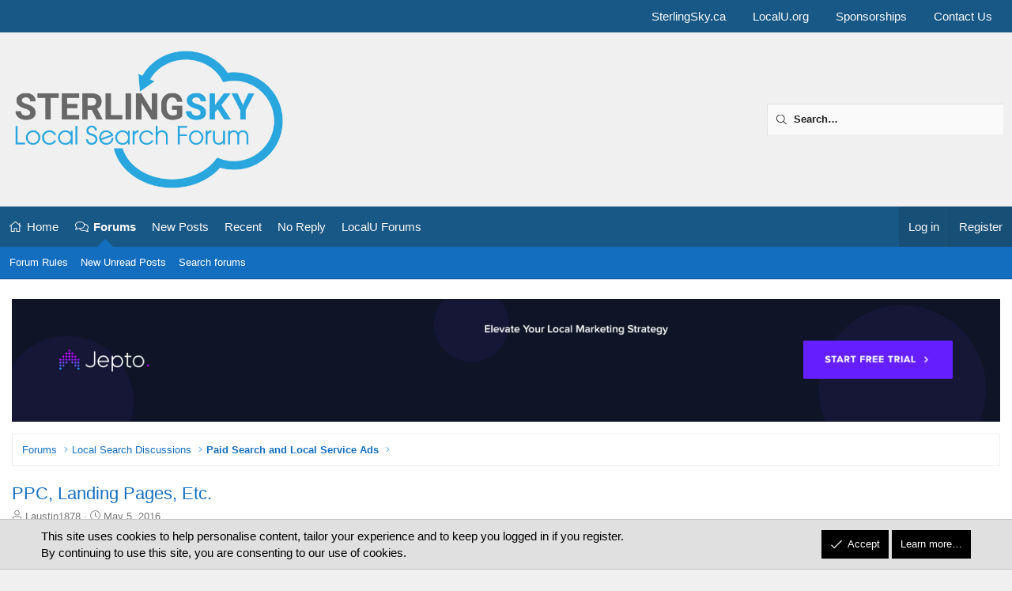

--- FILE ---
content_type: text/css; charset=utf-8
request_url: https://localsearchforum.com/css.php?css=public%3Axb.less&s=9&l=1&d=1768592461&k=6da7538809d54f2d0abd4ded6dd63b10f1016ea5
body_size: 8186
content:
@charset "UTF-8";

/********* public:xb.less ********/
.block--category{border-width:0;border-style:solid;margin-bottom:20px}.block--category .block-container .node:last-of-type{border-radius:0 0 0px 0px}.node.node--unread .node-title:after{content:"New";display:inline-block;margin-left:5px;line-height:1;position:relative;top:-3px;font-size:60%;color:#fff;font-weight:400;background:#35A29C;border-radius:0px;padding:3px 4px;text-transform:uppercase}.node .node-stats{font-size:13px}.node .node-stats .pairs dt{font-size:inherit}.node.node--read .node-icon i.fa-comments svg{display:none}.node.node--read .node-icon i.fa-comments:before{display:inline-block;content:"";height:1em;vertical-align:-0.125em;background-color:currentColor;width:1.28571429em;mask:url('/styles/fa/light/comment-dots.svg?v=5.15.3') no-repeat center;-webkit-mask:url('/styles/fa/light/comment-dots.svg?v=5.15.3') no-repeat center;text-shadow:none}.node.node--unread .node-icon i.fa-comments{opacity:1}.node.node--unread .node-icon i.fa-comments svg{display:none}.node.node--unread .node-icon i.fa-comments:before{display:inline-block;content:"";height:1em;vertical-align:-0.125em;background-color:currentColor;width:1.28571429em;mask:url('/styles/fa/light/comment-dots.svg?v=5.15.3') no-repeat center;-webkit-mask:url('/styles/fa/light/comment-dots.svg?v=5.15.3') no-repeat center;text-shadow:none}.node.node--page .node-icon i{opacity:1}.node.node--page .node-icon i svg{display:none}.node.node--page .node-icon i:before{display:inline-block;content:"";height:1em;vertical-align:-0.125em;background-color:currentColor;width:1.28571429em;mask:url('/styles/fa/light/file-alt.svg?v=5.15.3') no-repeat center;-webkit-mask:url('/styles/fa/light/file-alt.svg?v=5.15.3') no-repeat center;text-shadow:none}.node.node--link .node-icon i{opacity:1}.node.node--link .node-icon i:before{display:inline-block;content:"";height:1em;vertical-align:-0.125em;background-color:currentColor;width:1.28571429em;mask:url('/styles/fa/light/external-link-square.svg?v=5.15.3') no-repeat center;-webkit-mask:url('/styles/fa/light/external-link-square.svg?v=5.15.3') no-repeat center;text-shadow:none}.node.node--link .node-icon svg{display:none}.node .node-icon i{font-size:24px}.node .node-icon i.fa-file-alt svg{display:none}.node .node-icon i.fa-file-alt:before{display:inline-block;content:"";height:1em;vertical-align:-0.125em;background-color:currentColor;width:1.28571429em;mask:url('/styles/fa/light/file-alt.svg?v=5.15.3') no-repeat center;-webkit-mask:url('/styles/fa/light/file-alt.svg?v=5.15.3') no-repeat center}.node .node-icon i.fa-question-circle svg{display:none}.node .node-icon i.fa-question-circle:before{display:inline-block;content:"";height:1em;vertical-align:-0.125em;background-color:currentColor;width:1.28571429em;mask:url('/styles/fa/light/question-circle.svg?v=5.15.3') no-repeat center;-webkit-mask:url('/styles/fa/light/question-circle.svg?v=5.15.3') no-repeat center}.node .node-icon i.fa-lightbulb-on svg{display:none}.node .node-icon i.fa-lightbulb-on:before{display:inline-block;content:"";height:1em;vertical-align:-0.125em;background-color:currentColor;width:1.28571429em;mask:url('/styles/fa/light/lightbulb-on.svg?v=5.15.3') no-repeat center;-webkit-mask:url('/styles/fa/light/lightbulb-on.svg?v=5.15.3') no-repeat center}.block--category .block-body.nodedual{display:flex;flex-wrap:wrap;flex-direction:row;width:auto}.block--category .block-body.nodedual .node{min-width:280px;flex:1 1 50%;padding:10px 0;border-bottom:1px solid #eee;border-top-width:0}.block--category .block-body.nodedual .node .node-body{padding:0 12px}.block--category .block-body.nodedual .node .node-body .node-statsMeta{display:inline}.block--category .block-body.nodedual .node .node-body .node-stats{display:none}.block--category .block-body.nodedual .node .node-body .node-extra{display:block;width:auto;padding:0px;background-color:#f9f9f9;border-width:0;box-shadow:none}.block--category .block-body.nodedual .node .node-body .node-main{width:100%;display:block;padding:0 10px 10px 10px}.block--category .block-body.nodedual .node .node-body .node-icon{box-sizing:content-box;padding:0 10px}@media (max-width:900px){.block--category .block-body.nodedual{display:block}.block--category .block-body.nodedual .node .node-body .node-icon{padding-left:0}}@media (min-width:1170px){.node-body .node-stats{width:155px}.node-body .node-extra{width:300px}}@media (min-width:650px){.block--category .block-header-wrapper .block-header{border-top-left-radius:0px;border-top-right-radius:0px}}@media (max-width:1170px){.node-stats{display:none}.node-statsMeta{display:inline}}.p-topbar{color:#f9f9f9;background:#185886}.p-topbar .p-topbar-inner{max-width:1300px;padding:0 10px;margin:0 auto;display:flex;padding-left:0;padding-right:0;align-items:center}.p-topbar .p-topbar-inner:before,.p-topbar .p-topbar-inner:after{content:" ";display:table}.p-topbar .p-topbar-inner:after{clear:both}.p-topbar ul{list-style:none;margin:0;padding:0}.p-topbar ul:before,.p-topbar ul:after{content:" ";display:table}.p-topbar ul:after{clear:both}.p-topbar ul>li{display:inline-block;vertical-align:bottom}.p-topbar ul>li:first-child{margin-left:0}.p-topbar .p-topbar-leftside{margin-right:auto;max-width:100%;white-space:nowrap;flex-shrink:0;margin-left:10px}.has-no-flexbox .p-topbar .p-topbar-leftside{float:left}.p-topbar .p-topbar-rightside{margin-left:auto;margin-right:10px;text-align:right;max-width:100%}.has-no-flexbox .p-topbar .p-topbar-rightside{float:right}.p-topbar .p-topbar-rightside a{padding:10px 15px;display:inline-block;color:#f9f9f9}.p-topbar .p-topbar-rightside .hScroller-action{background-color:#185886}.p-topbar .p-nav-opposite a{color:#f9f9f9;padding:10px 15px}.p-topbar a[data-nav-id="login"]:before,.p-topbar a[data-nav-id="register"]:before{display:none}@media (max-width:650px){.p-topbar{display:none}}.p-staffBar .badgeContainer:not(.badgeContainer--highlighted):after{background-color:rgba(255,255,255,0.25);color:#f9f9f9}:root{--staff-bar-height:36px}@media (min-width:651px){.has-staffBar .p-staffBar{height:var(--staff-bar-height);display:flex;align-items:center;z-index:400;position:sticky;top:0}.has-staffBar .p-staffBar .p-staffBar-inner.hScroller{width:100%}.has-staffBar [data-xf-init="sticky-header"],.has-staffBar .xb-canvas .canvas-header[data-xf-init="sticky-header"]{top:var(--staff-bar-height)}.has-staffBar .xb-canvas .canvas-left .canvas-left--inner{top:calc(60px + var(--staff-bar-height))}}.p-header .p-header-content a.button{color:#fff}.p-header .p-header-content a.button.button--primary{color:#fff}.p-header .p-header-content a.button.button--cta{color:#fff}.p-nav-inner{align-items:center}.p-nav .p-nav-menuTrigger{padding-top:10px;padding-bottom:10px}.p-navSticky.is-sticky .p-nav{border-radius:0}.p-navSticky.is-sticky .p-nav .p-navEl.is-selected .p-navEl-splitTrigger:before{display:none}.menu-row.menu-row--highlighted{background:#ededed}@media (min-width:901px){.p-navSticky.is-sticky{box-shadow:none}.p-nav--wrapper,.p-sectionLinks--wrapper{max-width:1300px;padding:0 10px;margin:0 auto;width:100%}.layout-classic .p-nav--wrapper,.layout-classic .p-sectionLinks--wrapper{padding-right:0;padding-left:0}.layout-boxed .p-nav--wrapper,.layout-boxed .p-sectionLinks--wrapper{padding-right:0;padding-left:0}.p-nav--wrapper .p-nav-inner,.p-sectionLinks--wrapper .p-nav-inner,.p-nav--wrapper .p-sectionLinks-inner,.p-sectionLinks--wrapper .p-sectionLinks-inner{max-width:100%;margin-right:0;margin-left:0}.p-nav--wrapper .p-nav-inner .p-sectionLinks-list,.p-sectionLinks--wrapper .p-nav-inner .p-sectionLinks-list,.p-nav--wrapper .p-sectionLinks-inner .p-sectionLinks-list,.p-sectionLinks--wrapper .p-sectionLinks-inner .p-sectionLinks-list{padding-left:2px}}.p-nav-list .p-navEl.is-selected{background-color:transparent;color:#f9f9f9}.p-nav-list .p-navEl.is-selected .p-navEl-link{position:relative;background-color:transparent}.p-nav-list .p-navEl.is-selected .p-navEl-link:after{position:absolute;width:0;height:0;bottom:0;left:50%;content:"";margin-left:-10px;border:10px solid transparent;border-top-width:0;border-bottom-color:#136EBF}.is-sticky .p-nav-list .p-navEl.is-selected .p-navEl-link:after{display:none}.p-navSticky.is-sticky .p-nav-list .p-navEl.is-selected .p-navEl-link:after{margin-left:0}@media (max-width:650px){.p-nav-opposite .p-navgroup-link{padding-right:10px;padding-left:10px}.p-navgroup-link--switch{display:none}}.p-navgroup-link--iconic.p-navgroup-link--sidebar i:after{display:inline-block;content:"";height:1em;vertical-align:-0.125em;background-color:currentColor;width:1.28571429em;mask:url('/styles/fa/light/bars.svg?v=5.15.3') no-repeat center;-webkit-mask:url('/styles/fa/light/bars.svg?v=5.15.3') no-repeat center}.p-sectionLinks-list .p-navEl-link:before,.menu-linkRow.js-offCanvasCopy:before{display:none}a[data-nav-id="login"]:before{display:inline-block;content:"";height:1em;vertical-align:-0.125em;background-color:currentColor;width:1.28571429em;mask:url('/styles/fa/light/sign-in-alt.svg?v=5.15.3') no-repeat center;-webkit-mask:url('/styles/fa/light/sign-in-alt.svg?v=5.15.3') no-repeat center}a[data-nav-id="register"]:before{display:inline-block;content:"";height:1em;vertical-align:-0.125em;background-color:currentColor;width:1.28571429em;mask:url('/styles/fa/light/user.svg?v=5.15.3') no-repeat center;-webkit-mask:url('/styles/fa/light/user.svg?v=5.15.3') no-repeat center}a[data-nav-id="home"]:before{display:inline-block;content:"";height:1em;vertical-align:-0.125em;background-color:currentColor;width:1.28571429em;mask:url('/styles/fa/light/home.svg?v=5.15.3') no-repeat center;-webkit-mask:url('/styles/fa/light/home.svg?v=5.15.3') no-repeat center}a[data-nav-id="forums"]:before{display:inline-block;content:"";height:1em;vertical-align:-0.125em;background-color:currentColor;width:1.28571429em;mask:url('/styles/fa/light/comments.svg?v=5.15.3') no-repeat center;-webkit-mask:url('/styles/fa/light/comments.svg?v=5.15.3') no-repeat center}a[data-nav-id="members"]:before{display:inline-block;content:"";height:1em;vertical-align:-0.125em;background-color:currentColor;width:1.28571429em;mask:url('/styles/fa/light/users.svg?v=5.15.3') no-repeat center;-webkit-mask:url('/styles/fa/light/users.svg?v=5.15.3') no-repeat center}a[data-nav-id="xfrm"]:before{display:inline-block;content:"";height:1em;vertical-align:-0.125em;background-color:currentColor;width:1.28571429em;mask:url('/styles/fa/light/cog.svg?v=5.15.3') no-repeat center;-webkit-mask:url('/styles/fa/light/cog.svg?v=5.15.3') no-repeat center}a[data-nav-id="whatsNew"]:before{display:inline-block;content:"";height:1em;vertical-align:-0.125em;background-color:currentColor;width:1.28571429em;mask:url('/styles/fa/light/bolt.svg?v=5.15.3') no-repeat center;-webkit-mask:url('/styles/fa/light/bolt.svg?v=5.15.3') no-repeat center}a[data-nav-id="closeMenu"]:before{display:inline-block;content:"";height:1em;vertical-align:-0.125em;background-color:currentColor;width:1.28571429em;mask:url('/styles/fa/light/times.svg?v=5.15.3') no-repeat center;-webkit-mask:url('/styles/fa/light/times.svg?v=5.15.3') no-repeat center}a[data-nav-id="contactUs"]:before{display:inline-block;content:"";height:1em;vertical-align:-0.125em;background-color:currentColor;width:1.28571429em;mask:url('/styles/fa/light/envelope.svg?v=5.15.3') no-repeat center;-webkit-mask:url('/styles/fa/light/envelope.svg?v=5.15.3') no-repeat center}a[data-nav-id="styleVariation"]:before{display:inline-block;content:"";height:1em;vertical-align:-0.125em;background-color:currentColor;width:1.28571429em;mask:url('/styles/fa/light/brush.svg?v=5.15.3') no-repeat center;-webkit-mask:url('/styles/fa/light/brush.svg?v=5.15.3') no-repeat center}a[data-nav-id="EWRrio"]:before{display:inline-block;content:"";height:1em;vertical-align:-0.125em;background-color:currentColor;width:1.28571429em;mask:url('/styles/fa/brands/twitch.svg?v=5.15.3') no-repeat center;-webkit-mask:url('/styles/fa/brands/twitch.svg?v=5.15.3') no-repeat center}a[data-nav-id="xfmg"]:before{display:inline-block;content:"";height:1em;vertical-align:-0.125em;background-color:currentColor;width:1.28571429em;mask:url('/styles/fa/light/video.svg?v=5.15.3') no-repeat center;-webkit-mask:url('/styles/fa/light/video.svg?v=5.15.3') no-repeat center}a[data-nav-id="snog_raffles_navtab"]:before{display:inline-block;content:"";height:1em;vertical-align:-0.125em;background-color:currentColor;width:1.28571429em;mask:url('/styles/fa/light/ticket.svg?v=5.15.3') no-repeat center;-webkit-mask:url('/styles/fa/light/ticket.svg?v=5.15.3') no-repeat center}a[data-nav-id="th_donate"]:before{display:inline-block;content:"";height:1em;vertical-align:-0.125em;background-color:currentColor;width:1.28571429em;mask:url('/styles/fa/light/handshake.svg?v=5.15.3') no-repeat center;-webkit-mask:url('/styles/fa/light/handshake.svg?v=5.15.3') no-repeat center}a[data-nav-id="EWRatendo"]:before{display:inline-block;content:"";height:1em;vertical-align:-0.125em;background-color:currentColor;width:1.28571429em;mask:url('/styles/fa/light/calendar-alt.svg?v=5.15.3') no-repeat center;-webkit-mask:url('/styles/fa/light/calendar-alt.svg?v=5.15.3') no-repeat center}a[data-nav-id="EWRcarta"]:before{display:inline-block;content:"";height:1em;vertical-align:-0.125em;background-color:currentColor;width:1.28571429em;mask:url('/styles/fa/light/book.svg?v=5.15.3') no-repeat center;-webkit-mask:url('/styles/fa/light/book.svg?v=5.15.3') no-repeat center}a[data-nav-id="EWRdiscord"]:before{display:inline-block;content:"";height:1em;vertical-align:-0.125em;background-color:currentColor;width:1.28571429em;mask:url('/styles/fa/brands/discord.svg?v=5.15.3') no-repeat center;-webkit-mask:url('/styles/fa/brands/discord.svg?v=5.15.3') no-repeat center}a[data-nav-id="EWRmedio"]:before{display:inline-block;content:"";height:1em;vertical-align:-0.125em;background-color:currentColor;width:1.28571429em;mask:url('/styles/fa/light/video-plus.svg?v=5.15.3') no-repeat center;-webkit-mask:url('/styles/fa/light/video-plus.svg?v=5.15.3') no-repeat center}a[data-nav-id="EWRporta"]:before{display:inline-block;content:"";height:1em;vertical-align:-0.125em;background-color:currentColor;width:1.28571429em;mask:url('/styles/fa/light/home.svg?v=5.15.3') no-repeat center;-webkit-mask:url('/styles/fa/light/home.svg?v=5.15.3') no-repeat center}a[data-nav-id="EWRrio"]:before{display:inline-block;content:"";height:1em;vertical-align:-0.125em;background-color:currentColor;width:1.28571429em;mask:url('/styles/fa/light/play-circle.svg?v=5.15.3') no-repeat center;-webkit-mask:url('/styles/fa/light/play-circle.svg?v=5.15.3') no-repeat center}a[data-nav-id="EWRtorneo"]:before{display:inline-block;content:"";height:1em;vertical-align:-0.125em;background-color:currentColor;width:1.28571429em;mask:url('/styles/fa/light/trophy.svg?v=5.15.3') no-repeat center;-webkit-mask:url('/styles/fa/light/trophy.svg?v=5.15.3') no-repeat center}a[data-nav-id="xa_ams"]:before{display:inline-block;content:"";height:1em;vertical-align:-0.125em;background-color:currentColor;width:1.28571429em;mask:url('/styles/fa/light/file-alt.svg?v=5.15.3') no-repeat center;-webkit-mask:url('/styles/fa/light/file-alt.svg?v=5.15.3') no-repeat center}a[data-nav-id="xa_ubs"]:before{display:inline-block;content:"";height:1em;vertical-align:-0.125em;background-color:currentColor;width:1.28571429em;mask:url('/styles/fa/light/pencil-alt.svg?v=5.15.3') no-repeat center;-webkit-mask:url('/styles/fa/light/pencil-alt.svg?v=5.15.3') no-repeat center}a[data-nav-id="xa_showcase"]:before{display:inline-block;content:"";height:1em;vertical-align:-0.125em;background-color:currentColor;width:1.28571429em;mask:url('/styles/fa/light/th-list.svg?v=5.15.3') no-repeat center;-webkit-mask:url('/styles/fa/light/th-list.svg?v=5.15.3') no-repeat center}a[data-nav-id="xa_sportsbook"]:before{display:inline-block;content:"";height:1em;vertical-align:-0.125em;background-color:currentColor;width:1.28571429em;mask:url('/styles/fa/light/trophy.svg?v=5.15.3') no-repeat center;-webkit-mask:url('/styles/fa/light/trophy.svg?v=5.15.3') no-repeat center}a[data-nav-id="xa_pickem"]:before{display:inline-block;content:"";height:1em;vertical-align:-0.125em;background-color:currentColor;width:1.28571429em;mask:url('/styles/fa/light/coins.svg?v=5.15.3') no-repeat center;-webkit-mask:url('/styles/fa/light/coins.svg?v=5.15.3') no-repeat center}a[data-nav-id="sidebar_canvas"]:before{display:inline-block;content:"";height:1em;vertical-align:-0.125em;background-color:currentColor;width:1.28571429em;mask:url('/styles/fa/light/bars.svg?v=5.15.3') no-repeat center;-webkit-mask:url('/styles/fa/light/bars.svg?v=5.15.3') no-repeat center}.p-offCanvasRegisterLink .offCanvasMenu-linkHolder:first-of-type .offCanvasMenu-link:before{display:inline-block;content:"";height:1em;vertical-align:-0.125em;background-color:currentColor;width:1.28571429em;mask:url('/styles/fa/light/sign-in.svg?v=5.15.3') no-repeat center;-webkit-mask:url('/styles/fa/light/sign-in.svg?v=5.15.3') no-repeat center}.p-offCanvasRegisterLink .offCanvasMenu-linkHolder:last-of-type .offCanvasMenu-link:before{display:inline-block;content:"";height:1em;vertical-align:-0.125em;background-color:currentColor;width:1.28571429em;mask:url('/styles/fa/light/user-plus.svg?v=5.15.3') no-repeat center;-webkit-mask:url('/styles/fa/light/user-plus.svg?v=5.15.3') no-repeat center}a.offCanvasMenu-link:before,.p-offCanvasRegisterLink .offCanvasMenu-link:before,.xbSidebar-nav .xbVerticalNav-linkHolder .xbVerticalNav-link:before,a.p-navEl-link:before{text-align:center;display:inline-block;width:1.25em;margin-right:5px}@media (max-width:480px){.p-navgroup-link--variations{display:none}}.p-body-sidebar{max-width:270px}@media (max-width:900px){.p-body-sidebar{max-width:none}}.p-body-sidebar .block .block-container,.p-body-sideNavContent .block .block-container{background:#fff;border-width:0;border-style:solid}.p-body-sidebar .block .block-minorHeader,.p-body-sideNavContent .block .block-minorHeader{font-size:16px;color:#fff;background:#136EBF;padding:10px}.p-body-sidebar .block .block-minorHeader:before,.p-body-sideNavContent .block .block-minorHeader:before{content:"";height:1em;vertical-align:-0.125em;background-color:currentColor;width:1.28571429em;mask:url('/styles/fa/light/angle-double-right.svg?v=5.15.3') no-repeat center;-webkit-mask:url('/styles/fa/light/angle-double-right.svg?v=5.15.3') no-repeat center;display:inline-block;margin-right:5px}.p-body-sidebar .block.block--login .block-minorHeader:before,.p-body-sideNavContent .block.block--login .block-minorHeader:before{display:inline-block;content:"";height:1em;vertical-align:-0.125em;background-color:currentColor;width:1.28571429em;mask:url('/styles/fa/light/sign-in-alt.svg?v=5.15.3') no-repeat center;-webkit-mask:url('/styles/fa/light/sign-in-alt.svg?v=5.15.3') no-repeat center}.p-body-sidebar .block[data-widget-section="onlineNow"] .block-minorHeader:before,.p-body-sideNavContent .block[data-widget-section="onlineNow"] .block-minorHeader:before{display:inline-block;content:"";height:1em;vertical-align:-0.125em;background-color:currentColor;width:1.28571429em;mask:url('/styles/fa/light/users.svg?v=5.15.3') no-repeat center;-webkit-mask:url('/styles/fa/light/users.svg?v=5.15.3') no-repeat center}.p-body-sidebar .block[data-widget-definition="find_member"] .block-minorHeader:before,.p-body-sideNavContent .block[data-widget-definition="find_member"] .block-minorHeader:before{display:inline-block;content:"";height:1em;vertical-align:-0.125em;background-color:currentColor;width:1.28571429em;mask:url('/styles/fa/light/search.svg?v=5.15.3') no-repeat center;-webkit-mask:url('/styles/fa/light/search.svg?v=5.15.3') no-repeat center}.p-body-sidebar .block[data-widget-definition="birthdays"] .block-minorHeader:before,.p-body-sideNavContent .block[data-widget-definition="birthdays"] .block-minorHeader:before{display:inline-block;content:"";height:1em;vertical-align:-0.125em;background-color:currentColor;width:1.28571429em;mask:url('/styles/fa/light/birthday-cake.svg?v=5.15.3') no-repeat center;-webkit-mask:url('/styles/fa/light/birthday-cake.svg?v=5.15.3') no-repeat center}.p-body-sidebar .block[data-widget-definition="new_posts"] .block-minorHeader:before,.p-body-sideNavContent .block[data-widget-definition="new_posts"] .block-minorHeader:before{display:inline-block;content:"";height:1em;vertical-align:-0.125em;background-color:currentColor;width:1.28571429em;mask:url('/styles/fa/light/pencil.svg?v=5.15.3') no-repeat center;-webkit-mask:url('/styles/fa/light/pencil.svg?v=5.15.3') no-repeat center}.p-body-sidebar .block[data-widget-definition="new_threads"] .block-minorHeader:before,.p-body-sideNavContent .block[data-widget-definition="new_threads"] .block-minorHeader:before{display:inline-block;content:"";height:1em;vertical-align:-0.125em;background-color:currentColor;width:1.28571429em;mask:url('/styles/fa/light/comments.svg?v=5.15.3') no-repeat center;-webkit-mask:url('/styles/fa/light/comments.svg?v=5.15.3') no-repeat center}.p-body-sidebar .block[data-widget-definition="new_profile_posts"] .block-minorHeader:before,.p-body-sideNavContent .block[data-widget-definition="new_profile_posts"] .block-minorHeader:before{display:inline-block;content:"";height:1em;vertical-align:-0.125em;background-color:currentColor;width:1.28571429em;mask:url('/styles/fa/light/user-edit.svg?v=5.15.3') no-repeat center;-webkit-mask:url('/styles/fa/light/user-edit.svg?v=5.15.3') no-repeat center}.p-body-sidebar .block[data-xf-init="poll-block"] .block-minorHeader:before,.p-body-sideNavContent .block[data-xf-init="poll-block"] .block-minorHeader:before{display:inline-block;content:"";height:1em;vertical-align:-0.125em;background-color:currentColor;width:1.28571429em;mask:url('/styles/fa/light/chart-bar.svg?v=5.15.3') no-repeat center;-webkit-mask:url('/styles/fa/light/chart-bar.svg?v=5.15.3') no-repeat center}.p-body-sidebar .block[data-widget-section="staffMembers"] .block-minorHeader:before,.p-body-sideNavContent .block[data-widget-section="staffMembers"] .block-minorHeader:before{display:inline-block;content:"";height:1em;vertical-align:-0.125em;background-color:currentColor;width:1.28571429em;mask:url('/styles/fa/light/gavel.svg?v=5.15.3') no-repeat center;-webkit-mask:url('/styles/fa/light/gavel.svg?v=5.15.3') no-repeat center}.p-body-sidebar .block[data-widget-section="onlineNow"] .block-minorHeader:before,.p-body-sideNavContent .block[data-widget-section="onlineNow"] .block-minorHeader:before{display:inline-block;content:"";height:1em;vertical-align:-0.125em;background-color:currentColor;width:1.28571429em;mask:url('/styles/fa/light/users.svg?v=5.15.3') no-repeat center;-webkit-mask:url('/styles/fa/light/users.svg?v=5.15.3') no-repeat center}.p-body-sidebar .block[data-widget-definition="online_statistics"] .block-minorHeader:before,.p-body-sideNavContent .block[data-widget-definition="online_statistics"] .block-minorHeader:before{display:inline-block;content:"";height:1em;vertical-align:-0.125em;background-color:currentColor;width:1.28571429em;mask:url('/styles/fa/light/users-class.svg?v=5.15.3') no-repeat center;-webkit-mask:url('/styles/fa/light/users-class.svg?v=5.15.3') no-repeat center}.p-body-sidebar .block[data-widget-definition="member_stat"] .block-minorHeader:before,.p-body-sideNavContent .block[data-widget-definition="member_stat"] .block-minorHeader:before{display:inline-block;content:"";height:1em;vertical-align:-0.125em;background-color:currentColor;width:1.28571429em;mask:url('/styles/fa/light/chart-line.svg?v=5.15.3') no-repeat center;-webkit-mask:url('/styles/fa/light/chart-line.svg?v=5.15.3') no-repeat center}.p-body-sidebar .block[data-widget-key="forum_overview_forum_statistics"] .block-minorHeader:before,.p-body-sideNavContent .block[data-widget-key="forum_overview_forum_statistics"] .block-minorHeader:before{display:inline-block;content:"";height:1em;vertical-align:-0.125em;background-color:currentColor;width:1.28571429em;mask:url('/styles/fa/light/chart-area.svg?v=5.15.3') no-repeat center;-webkit-mask:url('/styles/fa/light/chart-area.svg?v=5.15.3') no-repeat center}.p-body-sidebar .block[data-widget-key="forum_overview_share_page"] .block-minorHeader:before,.p-body-sideNavContent .block[data-widget-key="forum_overview_share_page"] .block-minorHeader:before{display:inline-block;content:"";height:1em;vertical-align:-0.125em;background-color:currentColor;width:1.28571429em;mask:url('/styles/fa/light/share-alt.svg?v=5.15.3') no-repeat center;-webkit-mask:url('/styles/fa/light/share-alt.svg?v=5.15.3') no-repeat center}.p-body-sidebar .block[data-widget-key="member_wrapper_find_member"] .block-minorHeader:before,.p-body-sideNavContent .block[data-widget-key="member_wrapper_find_member"] .block-minorHeader:before{display:inline-block;content:"";height:1em;vertical-align:-0.125em;background-color:currentColor;width:1.28571429em;mask:url('/styles/fa/light/search.svg?v=5.15.3') no-repeat center;-webkit-mask:url('/styles/fa/light/search.svg?v=5.15.3') no-repeat center}.p-body-sidebar .block[data-widget-key="member_wrapper_newest_members"] .block-minorHeader:before,.p-body-sideNavContent .block[data-widget-key="member_wrapper_newest_members"] .block-minorHeader:before{display:inline-block;content:"";height:1em;vertical-align:-0.125em;background-color:currentColor;width:1.28571429em;mask:url('/styles/fa/light/user-plus.svg?v=5.15.3') no-repeat center;-webkit-mask:url('/styles/fa/light/user-plus.svg?v=5.15.3') no-repeat center}.p-body-sidebar .block[data-widget-key="forum_list_new_profile_posts"] .block-minorHeader:before,.p-body-sideNavContent .block[data-widget-key="forum_list_new_profile_posts"] .block-minorHeader:before{display:inline-block;content:"";height:1em;vertical-align:-0.125em;background-color:currentColor;width:1.28571429em;mask:url('/styles/fa/light/user-edit.svg?v=5.15.3') no-repeat center;-webkit-mask:url('/styles/fa/light/user-edit.svg?v=5.15.3') no-repeat center}.p-body-sidebar .block[data-xf-init="poll-block ajax-submit"] .block-minorHeader:before,.p-body-sideNavContent .block[data-xf-init="poll-block ajax-submit"] .block-minorHeader:before{display:inline-block;content:"";height:1em;vertical-align:-0.125em;background-color:currentColor;width:1.28571429em;mask:url('/styles/fa/light/chart-bar.svg?v=5.15.3') no-repeat center;-webkit-mask:url('/styles/fa/light/chart-bar.svg?v=5.15.3') no-repeat center}.p-body-sidebar .block[data-widget-definition="xfmg_latest_comments"] .block-minorHeader:before,.p-body-sideNavContent .block[data-widget-definition="xfmg_latest_comments"] .block-minorHeader:before{display:inline-block;content:"";height:1em;vertical-align:-0.125em;background-color:currentColor;width:1.28571429em;mask:url('/styles/fa/light/comments.svg?v=5.15.3') no-repeat center;-webkit-mask:url('/styles/fa/light/comments.svg?v=5.15.3') no-repeat center}.p-body-sidebar .block[data-widget-definition="xfmg_media_slider"] .block-minorHeader:before,.p-body-sideNavContent .block[data-widget-definition="xfmg_media_slider"] .block-minorHeader:before{display:inline-block;content:"";height:1em;vertical-align:-0.125em;background-color:currentColor;width:1.28571429em;mask:url('/styles/fa/light/video.svg?v=5.15.3') no-repeat center;-webkit-mask:url('/styles/fa/light/video.svg?v=5.15.3') no-repeat center}.p-body-sidebar .block[data-widget-definition="xfmg_gallery_statistics"] .block-minorHeader:before,.p-body-sideNavContent .block[data-widget-definition="xfmg_gallery_statistics"] .block-minorHeader:before{display:inline-block;content:"";height:1em;vertical-align:-0.125em;background-color:currentColor;width:1.28571429em;mask:url('/styles/fa/light/chart-area.svg?v=5.15.3') no-repeat center;-webkit-mask:url('/styles/fa/light/chart-area.svg?v=5.15.3') no-repeat center}.p-body-sidebar .block[data-widget-definition="xfrm_top_resources"] .block-minorHeader:before,.p-body-sideNavContent .block[data-widget-definition="xfrm_top_resources"] .block-minorHeader:before{display:inline-block;content:"";height:1em;vertical-align:-0.125em;background-color:currentColor;width:1.28571429em;mask:url('/styles/fa/light/star.svg?v=5.15.3') no-repeat center;-webkit-mask:url('/styles/fa/light/star.svg?v=5.15.3') no-repeat center}.p-body-sidebar .block[data-widget-definition="xfrm_new_resources"] .block-minorHeader:before,.p-body-sideNavContent .block[data-widget-definition="xfrm_new_resources"] .block-minorHeader:before{display:inline-block;content:"";height:1em;vertical-align:-0.125em;background-color:currentColor;width:1.28571429em;mask:url('/styles/fa/light/cogs.svg?v=5.15.3') no-repeat center;-webkit-mask:url('/styles/fa/light/cogs.svg?v=5.15.3') no-repeat center}.p-body-sidebar .block[data-widget-definition="newest_members"] .block-minorHeader:before,.p-body-sideNavContent .block[data-widget-definition="newest_members"] .block-minorHeader:before{display:inline-block;content:"";height:1em;vertical-align:-0.125em;background-color:currentColor;width:1.28571429em;mask:url('/styles/fa/light/user-plus.svg?v=5.15.3') no-repeat center;-webkit-mask:url('/styles/fa/light/user-plus.svg?v=5.15.3') no-repeat center}.p-body-sidebar .block[data-widget-definition="forum_statistics"] .block-minorHeader:before,.p-body-sideNavContent .block[data-widget-definition="forum_statistics"] .block-minorHeader:before{display:inline-block;content:"";height:1em;vertical-align:-0.125em;background-color:currentColor;width:1.28571429em;mask:url('/styles/fa/light/chart-pie.svg?v=5.15.3') no-repeat center;-webkit-mask:url('/styles/fa/light/chart-pie.svg?v=5.15.3') no-repeat center}.p-body-sidebar .block[data-widget-definition="trending_content"] .block-minorHeader:before,.p-body-sideNavContent .block[data-widget-definition="trending_content"] .block-minorHeader:before{display:inline-block;content:"";height:1em;vertical-align:-0.125em;background-color:currentColor;width:1.28571429em;mask:url('/styles/fa/light/chart-line.svg?v=5.15.3') no-repeat center;-webkit-mask:url('/styles/fa/light/chart-line.svg?v=5.15.3') no-repeat center}.p-body-sidebar .block[data-widget-definition="featured_content"] .block-minorHeader:before,.p-body-sideNavContent .block[data-widget-definition="featured_content"] .block-minorHeader:before{display:inline-block;content:"";height:1em;vertical-align:-0.125em;background-color:currentColor;width:1.28571429em;mask:url('/styles/fa/light/award.svg?v=5.15.3') no-repeat center;-webkit-mask:url('/styles/fa/light/award.svg?v=5.15.3') no-repeat center}.p-body-sideNavContent .block-minorHeader{font-weight:bold}@media (min-width:901px){.p-sidebarWrapper{display:table-cell;vertical-align:top;width:270px}.p-sidebarWrapper.is-active{height:auto}}@media (min-width:901px) and (max-width:900px){.p-sidebarWrapper{width:auto;display:block;height:auto}}.block--messages .block-container{box-shadow:none}.message-cell .messageNotice{background-color:#f9f9f9;color:#767676}.message-cell .messageNotice a{text-decoration:underline;color:#136EBF}.message-cell .messageNotice a:hover{color:#0a3962}.message-cell .messageNotice.messageNotice--warning{background:#fef4e7;color:#915608;border-color:#f5a53d}.message-main .message-attribution{padding-bottom:12px}.message .messageNotice:not(.messageNotice--highlighted) a,.message .messageNotice:not(.messageNotice--highlighted) a:hover{color:#000}.fr-element a,.bbWrapper a{color:#35a29c}.fr-element a:hover,.bbWrapper a:hover{color:#1c5552}.fr-toolbar .fr-command.fr-btn.fr-dropdown.fr-active,.fr-popup .fr-command.fr-btn.fr-dropdown.fr-active,.fr-modal .fr-command.fr-btn.fr-dropdown.fr-active{background:transparent}.bbWrapper .bbCodeBlock-title a,.bbWrapper .bbCodeBlock-expandLink a{color:inherit}.bookmarkLink.bookmarkLink--highlightable.is-bookmarked:hover{color:#0a3962}.message-footer .message-actionBar{margin-top:12px}.message-footer .message-actionBar .actionBar-set{margin-top:0}.message-footer .message-actionBar .actionBar-set a{padding-top:1;padding-right:0;padding-bottom:1;padding-left:0}.message-newIndicator.message-adminIndicator{background:#e74c3c}.message-newIndicator.message-moderatorIndicator{background:#2980b9}.message-newIndicator.message-staffIndicator{background:#27ae60}.message-newIndicator.message-bannedIndicator{background:#95a5a6}.message-newIndicator.message-threadStarter{color:#000;background:#e0e0e0}@media (max-width:650px){.tag-threadStarter,.tag-adminIndicator,.tag-moderatorIndicator,.tag-staffIndicator,.tag-bannedIndicator{display:none}}footer.p-footer{padding:0;background:none;border-width:0;box-shadow:none}.layout-default .footer-stretched .p-footer-inner,.layout-classic .footer-stretched .p-footer-inner,.layout-canvas .footer-stretched .p-footer-inner,.layout-default .footer-stretched .p-footer-inner,.layout-classic .footer-stretched .p-footer-inner,.layout-canvas .footer-stretched .p-footer-inner{padding-right:10px;padding-left:10px}.p-footer-default{font-size:13px;color:#fff;background:#1e1e1e;padding:12px 15px}.p-footer-default a{color:#fff}.p-body .p-footer-default{margin-top:15px}.p-footer-default .p-footer-row{margin-bottom:0}.p-footer-default .p-footer-row>div{margin-bottom:0}.p-footer-inner{max-width:1300px;padding:0 10px;margin:0 auto}.p-body .p-footer-inner{max-width:100% !important;padding-right:0;padding-left:0}.p-footer-rssLink>span{top:0px;height:auto;font-size:13px;background-color:transparent}.p-footer-copyright{font-size:12px;color:#fff;background:#121212;padding-top:15px;padding-right:15px;padding-bottom:15px;padding-left:15px;margin-top:0;text-align:center}.p-footer-copyright .p-pe-copyright a{color:#fff}.p-footer-copyright .p-footer-default{font-size:12px}.p-footer-copyright .p-footer-default a{color:#fff}.p-footer-debug{margin-top:0px;background-color:#121212;color:#fff;font-size:12px;text-align:center;padding:5px 0}.p-footer-debug a{color:#fff;text-decoration:underline}.p-footer-debug .pairs>dt{color:inherit}.p-footer--container:before,.p-footer--container:after{content:" ";display:table}.p-footer--container:after{clear:both}.p-footer-row-main{margin-right:.5em}.p-footer-linkList .shareButtons--iconic .shareButtons-button{font-size:13px;line-height:1}.p-footer--container{max-width:1300px;margin:0 auto;padding:0 10px}.p-footer--container .p-footer-inner{max-width:100%;padding:0}.layout-classic .p-footer--container{padding:0}@media (max-width:650px){.XenBase .p-footer--container{padding:0}}@media (max-width:650px){.p-footer--container .p-footer-default,.p-footer--container .p-footer-custom,.p-footer--container .p-footer-copyright{padding-left:10px;padding-right:10px;font-size:13px}.p-footer--container .p-footer-default .p-footer-inner,.p-footer--container .p-footer-custom .p-footer-inner,.p-footer--container .p-footer-copyright .p-footer-inner{padding-right:0;padding-left:0}.p-footer--container .p-footer-default .p-footer-linkList>li a,.p-footer--container .p-footer-custom .p-footer-linkList>li a,.p-footer--container .p-footer-copyright .p-footer-linkList>li a{padding-left:0}.p-footer--container .p-footer-copyright .p-footer-debug{text-align:left;margin-top:10px}.p-footer--container .copyright-right{margin-top:10px}.p-footer-row-main{margin-bottom:10px}.p-footer-row-main,.p-footer-row-opposite{float:none}.p-footer-copyright{text-align:left;padding:10px 5px}}@media (max-width:480px){.p-footer--container .p-footer-default,.p-footer--container .p-footer-custom,.p-footer--container .p-footer-copyright{padding-left:10px;padding-right:10px}.p-footer--container .p-footer-default .p-footer-inner,.p-footer--container .p-footer-custom .p-footer-inner,.p-footer--container .p-footer-copyright .p-footer-inner{padding-right:0;padding-left:0}.p-footer--container .p-footer-default .p-footer-linkList>li a,.p-footer--container .p-footer-custom .p-footer-linkList>li a,.p-footer--container .p-footer-copyright .p-footer-linkList>li a{padding-left:0}.p-footer--container span.p-pe-copyright{display:block;margin-top:10px}}@media (min-width:651px){.layout-boxed .footer-stretched>div{padding-right:15px;padding-left:15px}}@media (max-width:650px){.p-body .p-footer-default{margin-right:-10px;margin-left:-10px}}@media (max-width:650px){.p-footer--container .p-footer-default .p-footer-linkList li{margin-right:5px}.p-footer--container .p-footer-default .p-footer-linkList li a{padding:4px 6px;display:block}.p-footer--container .p-footer-default .p-footer-linkList li:first-of-type a{padding-left:0}.p-footer-default .p-footer-row-main{margin-bottom:5px;padding-right:0}.p-footer--container .p-footer-default .p-footer-linkList li,.p-footer-custom .xb-footer-block ul.footerList li{margin:0;float:none}.p-footer--container .p-footer-default .p-footer-linkList li a,.p-footer-custom .xb-footer-block ul.footerList li a{padding:10px 0;display:block}}@media (min-width:651px){.footer-stretched>div{padding-right:0;padding-left:0}}@media (max-width:480px) and (min-width:351px){.xb-footer--wrapper[data-layout="single"] .xb-footer-block{flex:1 1 100%;max-width:100%}.xb-footer--wrapper[data-layout="first_full"] .xb-footer-block-1{flex:1 1 100%;max-width:100%;margin-bottom:20px}.xb-footer--wrapper[data-layout="first_full"] .xb-footer-block:not(.xb-footer-block-1){flex:1 1 calc(50% - (20px / 2));max-width:calc(50% - (20px / 2))}.xb-footer--wrapper[data-layout="dual"] .xb-footer-block{flex:1 1 calc(50% - (20px / 2));max-width:calc(50% - (20px / 2))}}@media (max-width:350px){.xb-footer--wrapper[data-layout] .xb-footer-block{flex:1 1 100% !important;max-width:100% !important}}.XenBase .notice{border-width:1px;border-style:solid;border-left-width:3px;border-radius:0}.XenBase .notice a:not(.button){text-decoration:underline}.XenBase .notice.notice--primary{color:#3f3a23;background:#fcf8e3;border-color:#e6ddb0}.XenBase .notice.notice--primary a:not(.button){color:#78735d}.XenBase .notice.notice--primary a.button{background:#3f3a23;color:#fff;border-color:#3f3a23}.XenBase .notice.notice--primary a.button:hover{background:rgba(63,58,35,0.9);border-color:#3f3a23}.XenBase .notice.notice--accent,.XenBase .notice.notice--enablePush,.XenBase .notice.notice--cookie{color:#000;background:#e0e0e0;border-color:#c7c7c7}.XenBase .notice.notice--accent a:not(.button),.XenBase .notice.notice--enablePush a:not(.button),.XenBase .notice.notice--cookie a:not(.button){color:#434343}.XenBase .notice.notice--accent a.button,.XenBase .notice.notice--enablePush a.button,.XenBase .notice.notice--cookie a.button{background:#000;color:#fff;border-color:#000}.XenBase .notice.notice--accent a.button:hover,.XenBase .notice.notice--enablePush a.button:hover,.XenBase .notice.notice--cookie a.button:hover{background:rgba(0,0,0,0.9);border-color:#000}.XenBase .notice.notice--dark{color:#fefefe;background:#282828;border-color:#404040}.XenBase .notice.notice--dark a:not(.button){color:#bebebe}.XenBase .notice.notice--dark a.button{background:#fefefe;color:#000;border-color:#fefefe}.XenBase .notice.notice--dark a.button:hover{background:rgba(254,254,254,0.9);border-color:#fefefe}.XenBase .notice.notice--light{color:#1d1d1d;background:#fff;border-color:#dfdfdf}.XenBase .notice.notice--light a:not(.button){color:#616161}.XenBase .notice.notice--light a.button{background:#1d1d1d;color:#fff;border-color:#1d1d1d}.XenBase .notice.notice--light a.button:hover{background:rgba(29,29,29,0.9);border-color:#1d1d1d}.XenBase .notice.myCustomNotice{color:#FFF;background:#27826e;border-color:#1b6151}.XenBase .notice.myCustomNotice a:not(.button){color:#bedad4}.XenBase .notice.myCustomNotice a.button{background:#fff;color:#000;border-color:#fff}.XenBase .notice.myCustomNotice a.button:hover{background:rgba(255,255,255,0.9);border-color:#fff}.XenBase .notice.notice--cookie{border-left-width:0;border-right-width:0}.XenBase .notice.notice--cookie .notice-content{display:flex;align-items:center;justify-content:space-between;max-width:1200px;margin:0 auto;flex-wrap:wrap;padding:0}.XenBase .notice.notice--cookie .notice-content>*{text-align:left;margin-top:0;margin:10px 12px}.XenBase .notice.notice--cookie .notice-content .u-inputSpacer{white-space:nowrap}.notices--floating .XenBase .notice.notice--primary{background-color:rgba(252,248,227,0.9)}.notices--floating .XenBase .notice.notice--accent{background-color:rgba(224,224,224,0.9)}.notices--floating .XenBase .notice.notice--dark{background-color:rgba(40,40,40,0.9)}.notices--floating .XenBase .notice.notice--light{background-color:rgba(255,255,255,0.9)}.notices--floating .XenBase .notice.myCustomNotice{background-color:rgba(39,130,110,0.9)}html,button,input,optgroup,select,textarea{font-family:'Segoe UI','Helvetica Neue',Helvetica,Roboto,Oxygen,Ubuntu,Cantarell,'Fira Sans','Droid Sans',sans-serif}.node-title a,.structItem-title a,.node-extra a{color:#136EBF}.node-title a:hover,.structItem-title a:hover,.node-extra a:hover{color:#0a3962}.xb-page-wrapper{position:relative;display:flex;flex-direction:column;flex-grow:1}.xb-page-wrapper .xb-content-wrapper{flex-grow:1}.xb-page-wrapper .xb-content-wrapper{flex-grow:1;flex-direction:column;display:flex}.p-body-inner{background:#fff;padding:15px}@media (max-width:650px){.p-body-inner{padding:10px}}.button{background-color:#7D7D7D;color:#fff;-webkit-transition: all .15s ease;transition: all .15s ease}.button.button--icon--cancel .button-text:before{vertical-align:baseline}.button.js-cancelButton,.button.button--icon--cancel{background:#fff;color:#136EBF;border-color:#ececec #d2d2d2 #d2d2d2 #ececec}.button.js-cancelButton.button--splitTrigger>.button-text,.button.button--icon--cancel.button--splitTrigger>.button-text{border-right-color:#d2d2d2}.button.js-cancelButton.button--splitTrigger>.button-menu,.button.button--icon--cancel.button--splitTrigger>.button-menu{border-left-color:#ececec}.button.js-cancelButton:hover,.button.button--icon--cancel:hover,.button.js-cancelButton:active,.button.button--icon--cancel:active,.button.js-cancelButton:focus,.button.button--icon--cancel:focus{text-decoration:none;background:#ededed}.block-container .structItem.structItem--note{color:#1d1d1d}.block-filterBar a{color:#FFF}.structItemContainer-group.structItemContainer-group--sticky:before,.structItemContainer-group.structItemContainer-group--sticky:after{display:block;padding:12px 11px;color:#fff;background:#136EBF}.structItemContainer-group.structItemContainer-group--sticky:before{content:"Sticky Threads"}.structItemContainer-group.structItemContainer-group--sticky:after{content:"Threads"}.structItemContainer .structItem{-webkit-transition: all .15s ease;transition: all .15s ease}.structItem-cell.structItem-cell--meta .pairs,.structItem-cell.structItem-cell--main .structItem-minor{font-size:13px;color:#767676}.p-breadcrumbs--parent{display:flex;align-items:center;margin-bottom:5px}@media (max-width:650px){.p-breadcrumbs--parent{display:block}}.p-breadcrumbs--parent.p-breadcrumbs--bottom{margin-top:20px;margin-bottom:0}.p-breadcrumbs--parent .p-breadcrumbs{flex:1 1 auto;margin-bottom:0;color:#136EBF;font-weight:400;background:#fff;border:1px solid #eee;padding-top:10px;padding-right:12px;padding-bottom:10px;padding-left:12px;margin-bottom:15px}.p-breadcrumbs--parent .p-breadcrumbs a{color:#136EBF}.p-breadcrumbs--parent .p-breadcrumbs>li:after{color:#4ba1ed}.p-breadcrumbs--parent .p-breadcrumbs.p-breadcrumbs--bottom{margin-top:0;margin-bottom:0}.p-breadcrumbs--parent .shareButtons{margin-left:5px;align-self:center}@media (max-width:650px){.p-breadcrumbs--parent .shareButtons{display:none}}.p-body-pageContent .block .block-minorHeader{padding:10px 12px;margin:0;font-weight:400;text-decoration:none;font-size:18px;color:#FFF;background:#35a29c;border-bottom:1px solid #eee}.p-body-pageContent .block .block-minorHeader:before,.p-body-pageContent .block .block-minorHeader:after{content:" ";display:table}.p-body-pageContent .block .block-minorHeader:after{clear:both}.p-body-pageContent .block .block-minorHeader a{color:inherit;text-decoration:none}.p-body-pageContent .block .block-minorHeader a:hover{text-decoration:underline}.pika-prev,.pika-next{color:#1d1d1d}.tabs--editor .tabs-tab{color:#767676}.XenBase label.iconic:hover>input+i{color:#0f599a}.XenBase label.iconic i{color:#136EBF}.XenBase .offCanvasMenu--nav .offCanvasMenu-content{color:#fff;background:#7D7D7D;width:260px}.XenBase .offCanvasMenu--nav .offCanvasMenu-content .offCanvasMenu-subHeader{display:none}.blockMessage.blockMessage--none{box-shadow:none}a.shareButtons-button{border-radius:0px}a.shareButtons-button.shareButtons-button--youtube:hover{background-color:#ff0000}a.shareButtons-button.shareButtons-button--linkedin:hover{background-color:#0077b5}a.shareButtons-button.shareButtons-button--vimeo:hover{background-color:#1ab7ea}a.shareButtons-button.shareButtons-button--steam:hover{background-color:#00adee}a.shareButtons-button.shareButtons-button--twitch:hover{background-color:#6441a5}a.shareButtons-button.shareButtons-button--vk:hover{background-color:#45668e}a.shareButtons-button.shareButtons-button--instagram:hover{background-color:#833ab4}a.shareButtons-button.shareButtons-button--github:hover{background-color:#4078c0}a.shareButtons-button.shareButtons-button--discord:hover{background-color:#7289DA}a.shareButtons-button.shareButtons-button--tiktok:hover{background-color:#25F4EE}a.shareButtons-button.shareButtons-button--mastodon:hover{background-color:#6364ff}a.shareButtons-button.shareButtons-button--rss:hover{background-color:#f26522}a.shareButtons-button.shareButtons-button--share{background:transparent;color:#1d1d1d}a.shareButtons-button.shareButtons-button--share:hover{background-color:transparent;color:#1d1d1d}a.shareButtons-button{color:#FFF;margin-bottom:5px}a.shareButtons-button.shareButtons-button--facebook{background-color:#3B5998}a.shareButtons-button.shareButtons-button--facebook:hover{background-color:#898F9C}a.shareButtons-button.shareButtons-button--twitter{background-color:#1DA1F3}a.shareButtons-button.shareButtons-button--twitter:hover{background-color:#2795e9}a.shareButtons-button.shareButtons-button--bluesky{background-color:#1185FE}a.shareButtons-button.shareButtons-button--bluesky:hover{background-color:#0a7aff}a.shareButtons-button.shareButtons-button--youtube{background-color:#ff0000}a.shareButtons-button.shareButtons-button--youtube:hover{background-color:#e80000}a.shareButtons-button.shareButtons-button--gplus{background-color:#dd4b39}a.shareButtons-button.shareButtons-button--gplus:hover{background-color:#c23321}a.shareButtons-button.shareButtons-button--pinterest{background-color:#bd081c}a.shareButtons-button.shareButtons-button--pinterest:hover{background-color:#9f191f}a.shareButtons-button.shareButtons-button--tumblr{background-color:#35465c}a.shareButtons-button.shareButtons-button--tumblr:hover{background-color:#1c2d3f}a.shareButtons-button.shareButtons-button--reddit{background-color:#FF4500}a.shareButtons-button.shareButtons-button--reddit:hover{background-color:#ea3f00}a.shareButtons-button.shareButtons-button--whatsApp{background-color:#25D366}a.shareButtons-button.shareButtons-button--whatsApp:hover{background-color:#21c35d}a.shareButtons-button.shareButtons-button--email{background-color:#1289ff}a.shareButtons-button.shareButtons-button--email:hover{background-color:#137de6}a.shareButtons-button.shareButtons-button--link{background-color:#787878}a.shareButtons-button.shareButtons-button--link:hover{background-color:#656565}a.shareButtons-button.shareButtons-button--linkedin{background-color:#0077b5}a.shareButtons-button.shareButtons-button--linkedin:hover{background-color:#00a0dc}a.shareButtons-button.shareButtons-button--vimeo{background-color:#1ab7ea}a.shareButtons-button.shareButtons-button--vimeo:hover{background-color:#162221}a.shareButtons-button.shareButtons-button--steam{background-color:#00adee}a.shareButtons-button.shareButtons-button--steam:hover{background-color:#000000}a.shareButtons-button.shareButtons-button--twitch{background-color:#6441a5}a.shareButtons-button.shareButtons-button--twitch:hover{background-color:#b9a3e3}a.shareButtons-button.shareButtons-button--vk{background-color:#45668e}a.shareButtons-button.shareButtons-button--vk:hover{background-color:#3b597d}a.shareButtons-button.shareButtons-button--instagram{background-color:#405de6}a.shareButtons-button.shareButtons-button--instagram:hover{background-color:#f56040}a.shareButtons-button.shareButtons-button--github{background-color:#4078c0}a.shareButtons-button.shareButtons-button--github:hover{background-color:#6cc644}a.shareButtons-button.shareButtons-button--discord{background-color:#7289DA}a.shareButtons-button.shareButtons-button--discord:hover{background-color:#99AAB5}a.shareButtons-button.shareButtons-button--tiktok{background-color:#25F4EE}a.shareButtons-button.shareButtons-button--tiktok:hover{background-color:#FE2C55}a.shareButtons-button.shareButtons-button--mastodon{background-color:#6364ff}a.shareButtons-button.shareButtons-button--mastodon:hover{background-color:#5840d4}a.shareButtons-button.shareButtons-button--rss{background-color:#f26522}a.shareButtons-button.shareButtons-button--rss:hover{background-color:#de5819}a.shareButtons-button.shareButtons-button--share{background:transparent;color:#1d1d1d}a.shareButtons-button.shareButtons-button--share:hover{background-color:transparent;color:#1d1d1d}.js-prefixMenuContent .menu-row{padding-bottom:5px;padding-top:5px}.overlay{background:none no-repeat 0 0 #fff}[data-template="login"] .formRow a:not(.button),[data-template="register_form"] .formRow a:not(.button),.overlay-content .formRow a:not(.button):not(.menuTrigger--prefix){text-decoration:underline}.blockMessage.blockMessage.blockMessage.blockMessage--highlight{background-color:#ededed;color:#000;border-color:#d4d4d4;border-left:3px solid #d4d4d4}.blockMessage.blockMessage.blockMessage.blockMessage--highlight:before{color:#d4d4d4}.blockMessage.blockMessage.blockMessage.blockMessage--important{background-color:#e0e0e0;color:#000;border-color:#c7c7c7}.blockMessage.blockMessage.blockMessage.blockMessage--important:before{color:#c7c7c7}.blockMessage.blockMessage.blockMessage.blockMessage--success{border-color:#3df543}.blockMessage.blockMessage.blockMessage.blockMessage--warning{border-color:#f5a53d}.blockMessage.blockMessage.blockMessage.blockMessage--error{border-color:#f53d43}.pageNav-page,.pageNav-jump{background:#fff}@media (max-width:1190px){.p-linkList-changeWidth{display:none}}@media (max-width:650px){.p-header-inner,.p-nav-inner,.p-body-inner,.p-footer-inner{max-width:100%}}@media (max-width:480px){.block-outer:not(.block-outer--after) .pageNavWrapper:not(.pageNavWrapper--forceShow){display:block}}.p-body-pageContent .block .block-container{border-width:0}